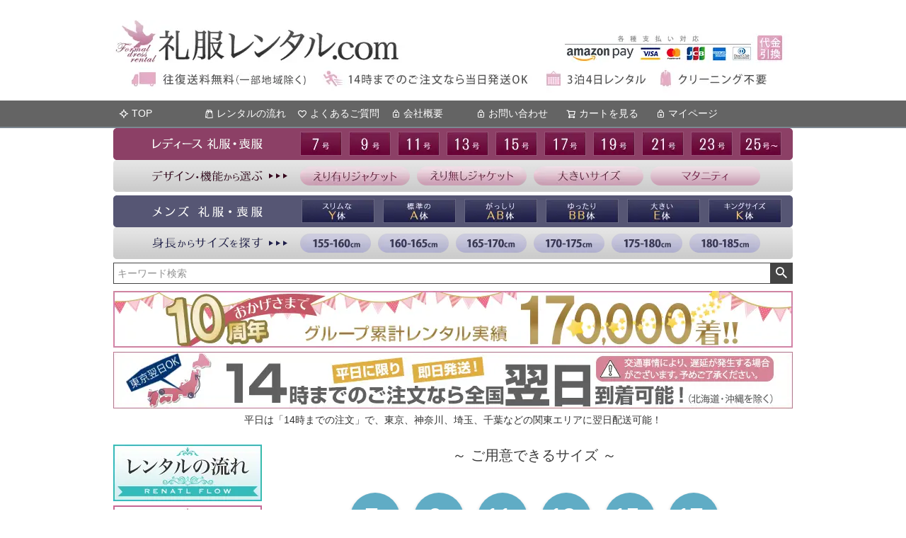

--- FILE ---
content_type: text/html;charset=UTF-8
request_url: https://www.reifuku-rental.com/c/ladies/group007/group007-13/512-one-01sla
body_size: 21064
content:
<!DOCTYPE html>
<html lang="ja"><head>
  <meta charset="UTF-8">
  
  <title>【512sla】 ～若い方向け・５点セット～ 授乳対応ワンピースとジャケットのアンサンブル礼服・喪服（ヘチマカラータイプ） | 礼服喪服は礼服レンタルcom</title>
  <meta name="viewport" content="width=device-width">


    <meta name="description" content="【512sla】 ～若い方向け・５点セット～ 授乳対応ワンピースとジャケットのアンサンブル礼服・喪服（ヘチマカラータイプ） レディース 礼服喪服は礼服レンタルcom">
    <meta name="keywords" content="【512sla】 ～若い方向け・５点セット～ 授乳対応ワンピースとジャケットのアンサンブル礼服・喪服（ヘチマカラータイプ）,レディース,礼服喪服は礼服レンタルcom">
  
  <link rel="stylesheet" href="https://reifuku.itembox.design/system/fs_style.css?t=20251118042550">
  <link rel="stylesheet" href="https://reifuku.itembox.design/generate/theme1/fs_theme.css?t=20251118042550">
  <link rel="stylesheet" href="https://reifuku.itembox.design/generate/theme1/fs_original.css?t=20251118042550">
  
  <link rel="canonical" href="https://www.reifuku-rental.com/c/ladies/512-one-01sla">
  
  
  
  
  <script>
    window._FS=window._FS||{};_FS.val={"tiktok":{"enabled":false,"pixelCode":null},"recaptcha":{"enabled":false,"siteKey":null},"clientInfo":{"memberId":"guest","fullName":"ゲスト","lastName":"","firstName":"ゲスト","nickName":"ゲスト","stageId":"","stageName":"","subscribedToNewsletter":"false","loggedIn":"false","totalPoints":"","activePoints":"","pendingPoints":"","purchasePointExpiration":"","specialPointExpiration":"","specialPoints":"","pointRate":"","companyName":"","membershipCardNo":"","wishlist":"","prefecture":""},"enhancedEC":{"ga4Dimensions":{"userScope":{"stage":"{@ member.stage_order @}","login":"{@ member.logged_in @}"}},"amazonCheckoutName":"Amazonペイメント","measurementId":"G-9M1LK6ZV6N","dimensions":{"dimension1":{"key":"log","value":"{@ member.logged_in @}"},"dimension2":{"key":"mem","value":"{@ member.stage_order @}"}}},"shopKey":"reifuku","device":"PC","productType":"1","cart":{"stayOnPage":false}};
  </script>
  
  <script src="/shop/js/webstore-nr.js?t=20251118042550"></script>
  <script src="/shop/js/webstore-vg.js?t=20251118042550"></script>
  
  
  
  
  
  
  
  
    <script type="text/javascript" >
      document.addEventListener('DOMContentLoaded', function() {
        _FS.CMATag('{"fs_member_id":"{@ member.id @}","fs_page_kind":"product","fs_product_url":"512-one-01sla"}')
      })
    </script>
  
  
  <!-- **キャッシュ設定 ↓↓ -->
<meta http-equiv="Expires" content="172800">
<meta http-equiv='x-dns-prefetch-control' content='on'>


<!-- **ファーストビュー画像を優先読み込みさせる ↓↓ -->
<link rel="preload" href="https://reifuku.itembox.design/item/sp/logo.webp?t=20251223112157" as="image" media="(min-width: 768px)">
<link rel="preload" href="https://reifuku.itembox.design/item/sp/btn_mail.webp?t=20251223112157" as="image" media="(min-width: 768px)">
<link rel="preload" href="https://reifuku.itembox.design/item/sp/btn_mypage.webp?t=20251223112157" as="image" media="(min-width: 768px)">

		<input type="checkbox" id="popup-on">

		<div class="popup">
			<label for="popup-on" class="icon-close">×</label>

			<div class="popup-content fade modal_margin_top">

			<!-- ポップアップの中身 -->
				<ul class="box_feature_b">
					<li class="s_margin_none box_pink a_30p l_none">
						<div class="box01">
							<span class="hosyo_subttl01">レンタル礼服を安心してお使いいただくために！</span>
							<div class="blk_cnt">
								<img src="https://reifuku.itembox.design/item/fr-hosho-before.png?t=20251223112157" class="w_12p">
								<span class="hosyo_ttl01">「あんしん補償パック」のご案内</span>
								<img src="https://reifuku.itembox.design/item/fr-hosho-before.png?t=20251223112157" class="w_12p">
							</div>

							<div class="box01 top_m20 font-5">
								<div class="category_title line_h30p">
									<span class="pc_fix l_40p">
									<span class="font_pat05">約70％</span>のお客様が加入！</span>
									<br>
									<img src="https://formal.itembox.design/item/before-title01-slash.png" class="before-img w_20p">
									<span>商品１点につき<span class="font_pat02">＋500円</span>で、汚れも破損も補償します</span>
									<img src="https://formal.itembox.design/item/after-title01-slash.png" class="after-img w_20p">
								</div>
							</div>

							<div class="top_m40 r_20p">
								「礼服を激しく汚してしまった」または「引っかけて破損させてしまった」など、思いもよらない事はおこるものです。本来そのようなケースの場合は、クリーニング代や修理代などとして、実費をご負担いただくようになります。<br><br>そんなときに安心なのが、こちらの「補償パック」です。礼服１着につき＋500円で、汚れや破損等に対しての補償が受けられます。安心してご利用いただくためにも、補償パックのご利用をおすすめいたします。
							</div>

							<h3 class="border_title">ご加入方法</h3>
							<div class="r_20p l_20p">1商品辺り+500円でご加入いただけます。レンタル商品をお申し込みの際にオプション項目で「補償パックあり」をお選びいただくことで、加入できます。<br>※商品発送後のお申し込みについては、承ることができませんので、ご注意ください。</div>
							<h3 class="border_title">補償パック規定</h3>

							<div>
								<ol type="1">
									<li>「補償パック」は、当サイトでレンタルをご予約いただいた方がご加入いただけます。</li>
									<li>補償は、１商品ごとに加入いただけます。複数の商品をレンタルして、すべてに補償を付ける場合は、それぞれに金額が発生します。</li>
									<li>商品の破れや汚れなど、不慮の事態によって発生したものが、補償の対象となります。故意の破損等が見受けられる場合には、別途費用をご請求する場合がございます。</li>
									<li>ご返却いただいた後に、補償の対象であるか否かを判断いたします。紛失においては、補償の対象外になりますので、ご注意ください。</li>
								</ol>
							</div>

							<h3 class="border_title">注意事項</h3>

							<div class="r_20p l_20p">下記に該当する事案の場合「補償パック」の適用は行われませんので、当店で定める金額を弁償いただくことになります。</div>

							<ol type="1" class="top_m20">
								<li>香水の付着<br>※通常のクリーニングでは、香りを除去することができません。ご利用はお控えください。</li>
								<li>故意による、著しい汚れや破損</li>
								<li>タバコによる、商品への焼けや焦げ</li>
								<li>商品を紛失された場合<br>※商品を返品できない場合も、対象になります</li>
							</ol>

							<!-- ./ポップアップの中身　ここまで -->
						</div>
					</li>
				</ul>
			</div>
		</div>
		<input type="checkbox" id="popup-on-deli">

		<div class="popup">
			<label for="popup-on-deli" class="icon-close">×</label>

			<div class="popup-content fade modal_margin_top">

			<!-- ポップアップの中身 -->
				<ul class="box_feature_b">
					<li class="s_margin_none box_pink a_30p l_none">
						<div class="box01">
							<span class="hosyo_subttl01">最短のご到着はこちら</span>
							<div class="blk_cnt">
								<img src="https://reifuku.itembox.design/item/fr-hosho-before.png?t=20251223112157" class="w_12p">
								<span class="hosyo_ttl01">お届け可能な配送エリアについて</span>
								<img src="https://reifuku.itembox.design/item/fr-hosho-before.png?t=20251223112157" class="w_12p">
							</div>

							<h3 class="border_title"><span class="font_pat05">『14時まで』</span>にご注文いただいた場合</h3>
							<div class="r_20p l_20p">最短でのお届け時間につきましては下記の表を必ずご確認ください。</div>

							<div class="blk_cnt top_m20"><img src="https://reifuku.itembox.design/item/haiso_area.gif?t=20251223112157"></div>


							<h3 class="border_title"><span class="font_pat05">『14時以降』</span>にご注文いただいた場合</h3>
							<div class="r_20p l_20p">翌営業日の対応・発送になりますので、上記の配送エリア表より、お届けまで1日長くかかります。</div>


							<h3 class="border_title">注意事項</h3>
							<div class="r_20p l_20p">こちらの表は「県庁所在地」を基準にしたお届けの目安ですので、一部地域や離島の場合はご希望に添えない場合がございます。また、天候や交通の状況によってお荷物のお届けが遅れることがございますので、お急ぎの際はあらかじめお問い合わせくださいませ。</div>

							<ol type="1" class="top_m20">
								<li>【ご利用日】の欄は、実際に着用する日をご入力ください。</li>
								<li>お届け予定日から、レンタル期間がスタートします。</li>
								<li>お届け予定日を含め、4日間のご利用が可能です。</li>
								<li>たとえば東京都までの最速のお届けは、発送日の2日後となります。</li>
							</ol>

							<!-- ./ポップアップの中身　ここまで -->
						</div>
					</li>
				</ul>
			</div>
		</div>
<script async src="https://www.googletagmanager.com/gtag/js?id=G-9M1LK6ZV6N"></script>

<script><!--
_FS.setTrackingTag('%3Cscript+type%3D%22text%2Fjavascript%22%3E%0A%28function%28callback%29%7B%0Avar+script+%3D+document.createElement%28%22script%22%29%3B%0Ascript.type+%3D+%22text%2Fjavascript%22%3B%0Ascript.src+%3D+%22https%3A%2F%2Fwww.rentracks.jp%2Fjs%2Fitp%2Frt.track.js%3Ft%3D%22+%2B+%28new+Date%28%29%29.getTime%28%29%3B%0Ascript.async+%3D+false%3B%0Aif+%28+script.readyState+%29+%7B%0Ascript.onreadystatechange+%3D+function%28%29+%7B%0Aif+%28+script.readyState+%3D%3D%3D+%22loaded%22+%7C%7C+script.readyState+%3D%3D%3D+%22complete%22+%29+%7B%0Ascript.onreadystatechange+%3D+null%3B%0Acallback%28%29%3B%0A%7D%0A%7D%3B%0A%7D+else+%7B%0Ascript.onload+%3D+function%28%29+%7B%0Acallback%28%29%3B%0A%7D%3B%0A%7D%0Adocument.getElementsByTagName%28%22head%22%29%5B0%5D.appendChild%28script%29%3B%0A%7D%28function%28%29%7B%7D%29%29%3B%0A%3C%2Fscript%3E%0A%3Cmeta+name%3D%22google-site-verification%22+content%3D%22IO-BvXr5Sg7SvsNm0EM-BK5-F2-LREUMU8viu0jmY5I%22+%2F%3E%0A%3C%21--+Google%E3%82%BF%E3%82%B0%E3%83%9E%E3%83%8D%E3%83%BC%E3%82%B8%E3%83%A3%E3%83%BC%E3%81%AE%E8%A8%AD%E5%AE%9A+%E2%86%93%E2%86%93+--%3E%0A%3C%21--+Google+Tag+Manager+--%3E%0A%3Cscript%3E%28function%28w%2Cd%2Cs%2Cl%2Ci%29%7Bw%5Bl%5D%3Dw%5Bl%5D%7C%7C%5B%5D%3Bw%5Bl%5D.push%28%7B%27gtm.start%27%3A%0Anew+Date%28%29.getTime%28%29%2Cevent%3A%27gtm.js%27%7D%29%3Bvar+f%3Dd.getElementsByTagName%28s%29%5B0%5D%2C%0Aj%3Dd.createElement%28s%29%2Cdl%3Dl%21%3D%27dataLayer%27%3F%27%26l%3D%27%2Bl%3A%27%27%3Bj.async%3Dtrue%3Bj.src%3D%0A%27https%3A%2F%2Fwww.googletagmanager.com%2Fgtm.js%3Fid%3D%27%2Bi%2Bdl%3Bf.parentNode.insertBefore%28j%2Cf%29%3B%0A%7D%29%28window%2Cdocument%2C%27script%27%2C%27dataLayer%27%2C%27GTM-KXBB7Q2Z%27%29%3B%3C%2Fscript%3E%0A%3C%21--+End+Google+Tag+Manager+--%3E');
--></script>
</head>
<body class="fs-body-product fs-body-product-512-one-01sla" id="fs_ProductDetails">
<script><!--
_FS.setTrackingTag('%3C%21--+Google+Tag+Manager+%28noscript%29+--%3E%0A%3Cnoscript%3E%3Ciframe+src%3D%22https%3A%2F%2Fwww.googletagmanager.com%2Fns.html%3Fid%3DGTM-KXBB7Q2Z%22%0Aheight%3D%220%22+width%3D%220%22+style%3D%22display%3Anone%3Bvisibility%3Ahidden%22%3E%3C%2Fiframe%3E%3C%2Fnoscript%3E%0A%3C%21--+End+Google+Tag+Manager+%28noscript%29+--%3E');
--></script>
<div class="fs-l-page">
<header class="fs-l-header">
<div class="fs-l-header__contents">
<div class="fs-l-header__leftContainer">
<!-- **ウェルカムメッセージ（フリーパーツ ）↓↓ -->
<div class="fs-l-header__welcomeMsg fs-clientInfo">
  <div class="fs-p-welcomeMsg">{@ member.last_name @} {@ member.first_name @} 様 こんにちは</div>
</div>
<!-- **ウェルカムメッセージ（フリーパーツ ）↑↑ -->
</div>
</div>
<div class="default_size">
    <ul class="header_position">
        <li class="start_point_logo">
            <a href="https://www.reifuku-rental.com/">
                <img src="https://reifuku.itembox.design/item/pc/logo_reifuku_top.webp?t=20251223112157" alt="喪服礼服レンタルの屋号" width="428" height="61">
            </a>
        </li>
    
        <li>
            <img src="https://reifuku.itembox.design/item/pc/header_reifuku_bg.webp?t=20251223112157" alt="喪服礼服レンタルの特徴" width="960" height="134">
        </li>
    </ul>
</div>
<!-- **ヘッダーナビゲーション（フリーパーツ）↓↓ -->
<div class="fs-p-headerNavBar">
  <nav class="fs-p-headerNavigation" id="fs_p_headerNavigation">
    <ul class="fs-p-headerNavigation__list">
      <li class="fs-p-headerNavigation__listItem">
        <a href="#" class="fs-p-headerNavigation__link"><i class="fs-icon--newProduct"></i>TOP</a>
      </li>
      <li class="fs-p-headerNavigation__listItem">
        <a href="/c/nagare" class="fs-p-headerNavigation__link"><i class="fs-icon--productList"></i>レンタルの流れ</a>
      </li>
      <li class="fs-p-headerNavigation__listItem">
        <a href="/c/question" class="fs-p-headerNavigation__link"><i class="fs-icon--heartOutline"></i>よくあるご質問</a>
      </li>
      <li class="fs-p-headerNavigation__listItem">
        <a href="/c/company" class="fs-p-headerNavigation__link"><i class="fs-icon--mypage"></i>会社概要</a>
      </li>
      <li class="fs-p-headerNavigation__listItem">
        <a href="/f/contact" class="fs-p-headerNavigation__link"><i class="fs-icon--mypage"></i>お問い合わせ</a>
      </li>
      <li class="fs-p-headerNavigation__listItem">
        <a href="/p/cart" class="fs-p-headerNavigation__viewCartButton fs-p-headerNavigation__link">
          <i class="fs-icon--cart"></i>
          <span class="fs-p-headerNavigation__viewCartButton__label">カートを見る</span>
          <span class="fs-p-cartItemNumber fs-client-cart-count fs-clientInfo"></span>
        </a>
      </li>
      <li class="fs-p-headerNavigation__listItem">
        <a href="/my/top" class="fs-p-headerNavigation__link"><i class="fs-icon--mypage"></i>マイページ</a>
      </li>
    </ul>

<!--
    <div class="fs-p-headerNavigation__search fs-p-searchForm">
      <form action="/p/search" method="get">
        <span class="fs-p-searchForm__inputGroup fs-p-inputGroup">
          <input type="text" name="keyword" maxlength="1000" placeholder="キーワード検索" class="fs-p-searchForm__input fs-p-inputGroup__input">
          <button type="submit" class="fs-p-searchForm__button fs-p-inputGroup__button">検索</button>
        </span>
      </form>
    </div>
-->
  </nav>
</div>
<script type="application/ld+json">
{
  "@context": "http://schema.org",
  "@type": "WebSite",
  "url": "https://www.reifuku-rental.com",
  "potentialAction": {
    "@type": "SearchAction",
    "target": "https://www.reifuku-rental.com/p/search?keyword={search_term_string}",
    "query-input": "required name=search_term_string"
  }
}
</script>
<!-- **ヘッダーナビゲーション（フリーパーツ） ↑↑ -->
<div class="default_size">
	<ul class="header_position">
		<li>
			<img src="https://reifuku.itembox.design/item/pc/bg_nav_ladies2022.png?t=20251223112157" alt="女性喪服サイズナビ背景" width="960" height="45">
		</li>

		<li class="start_point_nav">
			<ul class="navi_position_btn_upper">

				<li><a href="/c/ladies/group007/group007-07"><img src="https://reifuku.itembox.design/item/pc/btn_ladies_7.webp?t=20230511145653" alt="女性喪服 7号" width="59" height="34"></a></li>
				<li><a href="/c/ladies/group007/group007-09"><img src="https://reifuku.itembox.design/item/pc/btn_ladies_9.webp?t=20230511145653" alt="女性喪服 9号" width="59" height="34"></a></li>
				<li><a href="/c/ladies/group007/group007-11"><img src="https://reifuku.itembox.design/item/pc/btn_ladies_11.webp?t=20230511145653" alt="女性喪服 11号" width="59" height="34"></a></li>
				<li><a href="/c/ladies/group007/group007-13"><img src="https://reifuku.itembox.design/item/pc/btn_ladies_13.webp?t=20230511145653" alt="女性喪服 13号" width="59" height="34"></a></li>
				<li><a href="/c/ladies/group007/group007-15"><img src="https://reifuku.itembox.design/item/pc/btn_ladies_15.webp?t=20230511145653" alt="女性喪服 15号" width="59" height="34"></a></li>
				<li><a href="/c/ladies/group007/group007-17"><img src="https://reifuku.itembox.design/item/pc/btn_ladies_17.webp?t=20230511145653" alt="女性喪服 17号" width="59" height="34"></a></li>
				<li><a href="/c/ladies/group007/group007-19"><img src="https://reifuku.itembox.design/item/pc/btn_ladies_19.webp?t=20230511145653" alt="女性喪服 19号" width="59" height="34"></a></li>
				<li><a href="/c/ladies/group007/group007-21"><img src="https://reifuku.itembox.design/item/pc/btn_ladies_21.webp?t=20230511145653" alt="女性喪服 21号" width="59" height="34"></a></li>
				<li><a href="/c/ladies/group007/group007-23"> <img src="https://reifuku.itembox.design/item/pc/btn_ladies_23.webp?t=20230511145653" alt="女性喪服 23号" width="59" height="34"></a></li>
				<li><a href="/c/ladies/group007/group007-25"><img src="https://reifuku.itembox.design/item/pc/btn_ladies_25.webp?t=20230511145653" alt="女性喪服 25号" width="59" height="34"></a></li>

			</ul>
		</li>

	</ul>

	<ul class="header_position">
		<li>
			<img src="https://reifuku.itembox.design/item/pc/bg_nav_ladies_design.png?t=20251223112157" alt="女性喪服デザインナビ背景" width="960" height="45">
		</li>

		<li class="start_point_nav_2">
			<ul class="navi_position_btn">

				<li><a href="/c/ladies/group001/one-c"><img src="https://reifuku.itembox.design/item/pc/btn_ladies_c.webp?t=20251223112157" alt="女性喪服 えり有りジャケット" width="155" height="27"></a></li>
				<li><a href="/c/ladies/group001/one-n"><img src="https://reifuku.itembox.design/item/pc/btn_ladies_nc.webp?t=20251223112157" alt="女性喪服 えり無しジャケット" width="155" height="27"></a></li>
				<li><a href="/c/ladies/group002"><img src="https://reifuku.itembox.design/item/pc/btn_ladies_big.webp?t=20251223112157" alt="女性喪服 大きいサイズ" width="155" height="27"></a></li>
				<li><a href="/c/ladies/group001/group001-03"><img src="https://reifuku.itembox.design/item/pc/btn_ladies_matanity.png?t=20251223112157" alt="女性喪服 マタニティ" width="155" height="27"></a></li>

			</ul>
		</li>
	</ul>

	<ul class="header_position top_m5">
		<li>
			<img src="https://reifuku.itembox.design/item/pc/bg_nav_mens2022.png?t=20251223112157" alt="男性喪服サイズナビ背景" width="960" height="45">
		</li>

		<li class="start_point_nav">
			<ul class="navi_position_btn_down">

				<li><a href="/c/mens/group101/group101-01"><img src="https://reifuku.itembox.design/item/pc/btn_mens_y.webp?t=20251223112157" alt="男性用Y体喪服" width="103" height="34"></a></li>
				<li><a href="/c/mens/group101/group101-02"><img src="https://reifuku.itembox.design/item/pc/btn_mens_a.webp?t=20251223112157" alt="男性用A体喪服" width="103" height="34"></a></li>
				<li><a href="/c/mens/group101/group101-03"><img src="https://reifuku.itembox.design/item/pc/btn_mens_ab.webp?t=20251223112157" alt="男性用AB体喪服" width="103" height="34"></a></li>
				<li><a href="/c/mens/group101/group101-04"><img src="https://reifuku.itembox.design/item/pc/btn_mens_bb.webp?t=20251223112157" alt="男性用BB体喪服" width="103" height="34"></a></li>
				<li><a href="/c/mens/group101/group101-05"><img src="https://reifuku.itembox.design/item/pc/btn_mens_e.webp?t=20251223112157" alt="男性用E体喪服" width="103" height="34"></a></li>
				<li><a href="/c/mens/large_k_m"><img src="https://reifuku.itembox.design/item/pc/btn_mens_k.webp?t=20251223112157" alt="男性用K体喪服" width="103" height="34"></a></li>

			</ul>
		</li>
	</ul>

	<ul class="header_position">
		<li>
			<img src="https://reifuku.itembox.design/item/pc/bg_nav_mens_height.png?t=20251223112157" alt="男性用サイズ背景" width="960" height="45">
		</li>

		<li class="start_point_nav_2">
			<ul class="navi_position_btn">

				<li><a href="/c/mens/height-m/m160"><img src="https://reifuku.itembox.design/item/pc/btn_height_155.webp?t=20251223112157" alt="男性用155-160cm" width="100" height="27"></a></li>
				<li><a href="/c/mens/height-m/m165"><img src="https://reifuku.itembox.design/item/pc/btn_height_160.webp?t=20251223112157" alt="男性用160-165cm" width="100" height="27"></a></li>
				<li><a href="/c/mens/height-m/m170"><img src="https://reifuku.itembox.design/item/pc/btn_height_165.webp?t=20251223112157" alt="男性用165-170cm" width="100" height="27"></a></li>
				<li><a href="/c/mens/height-m/m175"><img src="https://reifuku.itembox.design/item/pc/btn_height_170.webp?t=20251223112157" alt="男性用170-175cm" width="100" height="27"></a></li>
				<li><a href="/c/mens/height-m/m180"><img src="https://reifuku.itembox.design/item/pc/btn_height_175.webp?t=20251223112157" alt="男性用175-180cm" width="100" height="27"></a></li>
				<li><a href="/c/mens/height-m/m185"><img src="https://reifuku.itembox.design/item/pc/btn_height_180.webp?t=20251223112157" alt="男性用180-185cm" width="100" height="27"></a></li>

			</ul>
		</li>
	</ul>
</div>
<div class="default_size top_m5">
    <div class="fs-p-headerNavigation__search fs-p-searchForm">
        <form action="/p/search" method="get">
            <span class="fs-p-searchForm__inputGroup fs-p-inputGroup">
                <input type="text" name="keyword" maxlength="1000" placeholder="キーワード検索" class="fs-p-searchForm__input fs-p-inputGroup__input">
                <button type="submit" class="fs-p-searchForm__button fs-p-inputGroup__button">検索</button>
            </span>
        </form>
    </div>
</div>
<div class="default_size top_m10">
    <img src="https://reifuku.itembox.design/item/top_recordbanner_20250114_01.webp?t=20251223112157" loading="eager" alt="創業10周年バナー" width="960" height="80">
    <a href="/f/delivery_area"><img src="https://reifuku.itembox.design/item/pc/haiso_b03.webp?t=20251223112157" loading="eager" alt="翌日配送案内" width="960" height="80">
        <div class="cnt">平日は「14時までの注文」で、東京、神奈川、埼玉、千葉などの関東エリアに翌日配送可能！</div>
    </a>
</div>



</header>
<main class="fs-l-main fs-l-product4"><div id="fs-page-error-container" class="fs-c-panelContainer">
  
  
</div>
<aside style="max-width: 220px;">

	<a href="/c/nagare">
		<img src="https://reifuku.itembox.design/item/s_bnr_rental.webp?t=20251223112157" alt="レンタルの流れ" width="210" height="80">
	</a>

	<a href="/c/question">
		<img src="https://reifuku.itembox.design/item/s_bnr_faq.webp?t=20251223112157" alt="よくあるご質問" width="210" height="80">
	</a>

	<a href="/c/delivery">
		<img src="https://reifuku.itembox.design/item/s_bnr_hotel.webp?t=20251223112157" alt="ホテルへのお届け" width="210" height="80">
	</a>

	<a href="/c/amazon_pay">
		<img src="https://reifuku.itembox.design/item/s_bnr_amazonpay.webp?t=20251223112157" alt="アマゾンペイ" width="210" height="60">
	</a>

	<a href="/f/delivery_area">
		<img src="https://reifuku.itembox.design/item/s_bnr_caution.webp?t=20251223112157" alt="注意文" width="210" height="135">
	</a>

	<a href="https://www.suit2-rental.com/">
		<img src="https://reifuku.itembox.design/item/pc/bnr_suit02.jpg?t=20251223112157" alt="スーツレンタル" width="210" height="107">
	</a>


	<div class="top_m10">

		<a href="/c/y_tokyo">
			<img src="https://reifuku.itembox.design/item/s_bnr_yamato_23ku.webp?t=20251223112157" loading="lazy" alt="ヤマト運輸 東京23区" width="210" height="60">
		</a>

		<a href="/c/o_tokyo">
			<img src="https://reifuku.itembox.design/item/s_bnr_yamato_tama.webp?t=20251223112157" loading="lazy" alt="ヤマト運輸 東京 市町村" width="210" height="60">
		</a>

		<a href="/c/s_tokyo">
			<img src="https://reifuku.itembox.design/item/s_bnr_yamato_jr.webp?t=20251223112157" loading="lazy" alt="ヤマト運輸 東京 JR駅周辺" width="210" height="60">
		</a>

	</div>


	<div class="top_m10">

		<a href="/c/y_kanagawa">
			<img src="https://reifuku.itembox.design/item/s_bnr_yamato_kanagawa.webp?t=20251223112157" loading="lazy" alt="ヤマト運輸 神奈川営業所" width="210" height="60">
		</a>

		<a href="/c/y_saitama">
			<img src="https://reifuku.itembox.design/item/s_bnr_yamato_saitama.webp?t=20251223112157" loading="lazy" alt="ヤマト運輸 埼玉営業所" width="210" height="60">
		</a>

		<a href="/c/y_chiba">
			<img src="https://reifuku.itembox.design/item/s_bnr_yamato_chiba.webp?t=20251223112157" loading="lazy" alt="ヤマト運輸 千葉営業所" width="210" height="60">
		</a>

		<a href="/c/y-aichi">
			<img src="https://reifuku.itembox.design/item/s_bnr_yamato_aichi.webp?t=20251223112157" loading="lazy" alt="ヤマト運輸 愛知営業所" width="210" height="60">
		</a>

		<a href="/c/y_osaka">
			<img src="https://reifuku.itembox.design/item/s_bnr_yamato_osaka.webp?t=20251223112157" loading="lazy" alt="ヤマト運輸 大阪営業所" width="210" height="60">
		</a>

		<a href="/c/y-fukuoka">
			<img src="https://reifuku.itembox.design/item/s_bnr_yamato_fukuoka.webp?t=20251223112157" loading="lazy" alt="ヤマト運輸 福岡営業所" width="210" height="60">
		</a>

	</div>


	<div class="top_m10">
		<img src="https://reifuku.itembox.design/item/s_ttl_ranking.webp?t=20251223112157" loading="lazy" alt="ランキングタイトル" width="210" height="26">

		<a href="/c/ladies/601A">
			<img src="https://reifuku.itembox.design/item/601a_ranking_001.webp?t=20251223112157" loading="lazy" alt="人気ランキング１位" width="210" height="210">
		</a>

		<a href="/c/ladies/613">
			<img src="https://reifuku.itembox.design/item/613_ranking_001.webp?t=20251223112157" loading="lazy" alt="人気ランキング２位" width="210" height="210">
		</a>

		<a href="/c/ladies/612j-one-01">
			<img src="https://reifuku.itembox.design/item/612_ranking_001.webp?t=20251223112157" loading="lazy" alt="人気ランキング３位" width="210" height="210">
		</a>
	</div>

	<div class="top_m10">
		<a href="/f/media">
			<img src="https://reifuku.itembox.design/item/media01.webp?t=20251223112157" loading="lazy" alt="メディア掲載情報" width="210" height="80">
		</a>
	</div>

	<div class="top_m10">
		<a href="/c/list_box">
			<img src="https://reifuku.itembox.design/item/bnr_list_box.webp?t=20251223112157" loading="lazy" alt="お役立ち記事" width="210" height="50">
		</a>
	</div>

	<div class="top_m10">
		<a href="/c/voice">
			<img src="https://reifuku.itembox.design/item/voice_b01.webp?t=20251223112157" loading="lazy" alt="お客様の声" width="210" height="80">
		</a>
	</div>

	<div class="top_m10">
		<a href="https://omiyamairi-rental.net">
			<img src="https://reifuku.itembox.design/item/bnr_omiyamairi.webp?t=20251223112157" loading="lazy" alt="お宮まいり日和" width="210" height="105">
		</a>
	</div>
</aside>
<section class="fs-l-pageMain"><!-- **商品詳細エリア（システムパーツグループ）↓↓ -->
<form id="fs_form">
<input type="hidden" name="productId" value="83">

<div class="fs-l-productLayout fs-system-product" data-product-id="83" data-vertical-variation-no="" data-horizontal-variation-no=""><div class="fs-l-productLayout__item fs-l-productLayout__item--3"><!-- **商品説明（大）表示（システムパーツ）↓↓ -->
<div class="fs-p-productDescription fs-p-productDescription--full"></div>
<!-- **商品説明（大）表示（システムパーツ）↑↑ -->
<div style="margin-top:20px;"><!-- 適応サイズ -->
<ul class="detail_list cnt">
    <li class="font-6">～ ご用意できるサイズ ～</li>
</ul>

<ul class="size02">
	<li><span>7</span>号</li>
	<li><span>9</span>号</li>
	<li><span>11</span>号</li>
	<li><span>13</span>号</li>
	<li><span>15</span>号</li>
	<li><span>17</span>号</li>
</ul>

<ul class="detail_list cnt">
    <li><hr></li>
    <li><p>前開きワンピースと<br>すっきりとしたヘチマカラーが特徴の礼服</p></li>
</ul>


<div class="fs-p-card">
  <h2 class="fs-p-card__title">着用モデルのサイズについて</h2>
  <div class="fs-p-card__message">
    <p>■ モデル ： N さん　普段はSサイズを着用</p>
    <p>■ 身長 ： 154cm</p>
    <p>■ この商品で着用したのは ： 7号</p>
  </div>
</div></div>
<ul class="detail_list">
    <li><img src="https://reifuku.itembox.design/item/rental_b01.webp" alt="5点セット"></li>
    <li><p>【お得なセット内容】　礼服１点、靴、ネックレス、ストッキング、バック</p></li>
    <!-- <li><img src="https://reifuku.itembox.design/item/512/512_size.gif" alt="512-サイズ展開"></li> -->
    <li><hr></li>
    <li><p>前開きワンピースと、すっきりとしたヘチマカラーが特徴の礼服</p></li>
    <li><img src="https://reifuku.itembox.design/item/512/512_01.webp" alt="512デザインの礼服・喪服" width="640" height="640"></li>
    <li><img src="https://reifuku.itembox.design/item/512/512_02.webp" alt="512デザインのDetail-1" width="640" height="640"></li>
    <li><img src="https://reifuku.itembox.design/item/512/512_03.webp" alt="512デザインのDetail-2" width="640" height="640"
></li>
</ul>

<ul class="table_2row">
    <li>
        <p>■ジャケットサイズ表</p>

        <table class="size_area_1 bottom_m10">
       	    <tr>
                <th class="ttl_80p">サイズ</th>
                <th>バスト</th>
                <th>肩幅</th>
                <th>袖丈</th>
                <th>着丈</th>
            </tr>
            <tr>
                <td>7AR</td>
                <td>93</td>
                <td>38.5</td>
                <td>56.5</td>
                <td>50.5</td>
            </tr>
            <tr>
                <td>9AR</td>
                <td>96</td>
                <td>39</td>
                <td>57</td>
                <td>51</td>
        	</tr>
            <tr>
            <td>11AR</td>
                <td>99</td>
                <td>39.5</td>
                <td>57.5</td>
                <td>51.5</td>
            </tr>
            <tr>
                <td>13AR</td>
                <td>102</td>
                <td>40</td>
                <td>58</td>
                <td>52</td>
            </tr>
            <tr>
                <td>15AR</td>
                <td>106</td>
                <td>40.5</td>
                <td>58</td>
                <td>52</td>
        	</tr>
            <tr>
                <td>17AR</td>
                <td>110</td>
                <td>41</td>
                <td>58</td>
                <td>52</td>
            </tr>
        </table>

        <span class="font_11p">※　素材</span>
        <hr>
        <ul class="cloth_list  font_11p">
            <li>表地　ポリエステル 100％</li>
            <li>裏地　ポリエステル 100％</li>
        </ul>

    </li>

    <li>

        <p>■ワンピースサイズ表</p>

        <table class="size_area_1 bottom_m10">
            <tr>
                <th class="ttl_80p">サイズ</th>
                <th>ﾊﾞｽﾄ</th>
                <th>肩幅</th>
                <th>袖丈</th>
                <th>着丈</th>
                <th>ｳｴｽﾄ</th>
                <th>ﾋｯﾌﾟ</th>
            </tr>
            <tr>
                <td>7AR</td>
                <td>91</td>
                <td>37.5</td>
                <td>37.5</td>
                <td>104.5</td>
                <td>75</td>
                <td>94</td>
            </tr>
            <tr>
                <td>9AR</td>
                <td>94</td>
                <td>38</td>
                <td>38</td>
                <td>105</td>
                <td>78</td>
                <td>97</td>
            </tr>
            <tr>
                <td>11AR</td>
                <td>97</td>
                <td>38.5</td>
                <td>38.5</td>
                <td>105.5</td>
                <td>81</td>
                <td>100</td>
            </tr>
            <tr>
                <td>13AR</td>
                <td>100</td>
                <td>39</td>
                <td>39</td>
                <td>106</td>
                <td>84</td>
                <td>103</td>
            </tr>
            <tr>
                <td>15AR</td>
                <td>104</td>
                <td>39.5</td>
                <td>39</td>
                <td>106</td>
                <td>88</td>
                <td>107</td>
            </tr>
            <tr>
                <td>17AR</td>
                <td>108</td>
                <td>40</td>
                <td>39</td>
                <td>106</td>
                <td>92</td>
                <td>111</td>
            </tr>
        </table>


        <span class="top_10p font_11p">※　素材</span>
        <hr>
        <ul class="cloth_list  font_11p">
            <li>表地　ポリエステル 100％</li>
            <li>別布　トリアセテート 85％、ポリエステル 15％</li>
            <li>裏地　ポリエステル　100％</li>
        </ul>

    </li>
</ul>


<ul class="detail_list">
    <li><img src="https://reifuku.itembox.design/item/option/shose_item02.webp"></li>
<!-**** 配送エリア ******************************************************-->
<!----------------------------------------------------------------------->
        <li class="left">
            <p><hr style="margin:30px 0;"></p>
            
            <div><img src="https://reifuku.itembox.design/item/haiso_area001.webp" alt="配送エリア（平日）"></div>
            <div class="box17 marker_yel">
                平日（土日祝を除いた日）は、「山口県」と「千葉県」からの発送を行っております。<br><br><span>14時までのご注文</span>は、<span>即日発送</span>致しますので、全国（北海道、沖縄、一部離島を除く）に<br><span>翌日のお届けが可能</span>です。
            </div>

            <p><hr style="margin:30px 0;"></p>

            
            <div><img src="https://reifuku.itembox.design/item/haiso_area002.webp" alt="配送エリア（土日祝）"></div>
            <div class="box17 marker_yel">
                土日祝は、「山口県」からのみ発送を行っております。<br>
            <span>14時までのご注文</span>は、<span>即日発送</span>致しますが、<span>東日本エリアへのお届けは、最短で翌々日</span>となります。
            </div>
        </li>
<!----------------------------------------------------------------------->
    <li><img src="https://reifuku.itembox.design/item/bnr_booklet.jpg"></li>
    <li>
        <p><a href="/c/hosyo"><img src="https://reifuku.itembox.design/item/hosyo_pack.webp" alt="補償パック"><br>
    レンタルの礼服を、安心してご利用いただくためのサービスです。</a></p>
    </li>
</ul>
</div>
<div class="fs-l-productLayout__item fs-l-productLayout__item--1">
<!-- **商品画像パーツ（システムパーツ ）↓↓ -->
<div class="fs-c-productMainImage">
  
  <div class="fs-c-productMainImage__image">
    <img src="https://reifuku.itembox.design/product/000/000000000083/000000000083-01-m.jpg?t&#x3D;20251118042550" alt="512 女性用 アンサンブル喪服 5点セット">
  </div>
  
  <div class="fs-c-productMainImage__expandButton fs-c-buttonContainer">
    <button type="button" class="fs-c-button--viewExtendedImage fs-c-button--plain">
<span class="fs-c-button__label">画像拡大</span>
</button>
  </div>
  <aside class="fs-c-productImageModal" style="display: none;">
    <div class="fs-c-productImageModal__inner">
      <span class="fs-c-productImageModal__close" role="button" aria-label="閉じる"></span>
      <div class="fs-c-productImageModal__contents">
        <div class="fs-c-productImageModalCarousel fs-c-slick">
          <div class="fs-c-productImageModalCarousel__track">
          
            <div>
              <figure class="fs-c-productImageModalCarousel__figure">
                
                <img data-lazy="https://reifuku.itembox.design/product/000/000000000083/000000000083-01-xl.jpg?t&#x3D;20251118042550" alt="512 女性用 アンサンブル喪服 5点セット" src="https://reifuku.itembox.design/item/src/loading.svg?t&#x3D;20251223112157" class="fs-c-productImageModalCarousel__figure__image">
              </figure>
            </div>
          
            <div>
              <figure class="fs-c-productImageModalCarousel__figure">
                
                <img data-lazy="https://reifuku.itembox.design/product/000/000000000083/000000000083-02-xl.jpg?t&#x3D;20251118042550" alt="" src="https://reifuku.itembox.design/item/src/loading.svg?t&#x3D;20251223112157" class="fs-c-productImageModalCarousel__figure__image">
              </figure>
            </div>
          
            <div>
              <figure class="fs-c-productImageModalCarousel__figure">
                
                <img data-lazy="https://reifuku.itembox.design/product/000/000000000083/000000000083-03-xl.jpg?t&#x3D;20251118042550" alt="" src="https://reifuku.itembox.design/item/src/loading.svg?t&#x3D;20251223112157" class="fs-c-productImageModalCarousel__figure__image">
              </figure>
            </div>
          
            <div>
              <figure class="fs-c-productImageModalCarousel__figure">
                
                <img data-lazy="https://reifuku.itembox.design/product/000/000000000083/000000000083-04-xl.jpg?t&#x3D;20251118042550" alt="" src="https://reifuku.itembox.design/item/src/loading.svg?t&#x3D;20251223112157" class="fs-c-productImageModalCarousel__figure__image">
              </figure>
            </div>
          
          </div>
        </div>
      </div>
    </div>
  </aside>
</div>
<div class="fs-c-productThumbnail">

  
    <figure class="fs-c-productThumbnail__image is-active">
      <img src="https://reifuku.itembox.design/product/000/000000000083/000000000083-01-xs.jpg?t&#x3D;20251118042550" alt="512 女性用 アンサンブル喪服 5点セット"
        data-main-image-url="https://reifuku.itembox.design/product/000/000000000083/000000000083-01-m.jpg?t&#x3D;20251118042550"
        data-main-image-alt="512 女性用 アンサンブル喪服 5点セット"
        
        >
      
    </figure>
  

  
    <figure class="fs-c-productThumbnail__image">
      <img src="https://reifuku.itembox.design/product/000/000000000083/000000000083-02-xs.jpg?t&#x3D;20251118042550" alt=""
        data-main-image-url="https://reifuku.itembox.design/product/000/000000000083/000000000083-02-m.jpg?t&#x3D;20251118042550"
        data-main-image-alt=""
        
        >
      
    </figure>
  

  
    <figure class="fs-c-productThumbnail__image">
      <img src="https://reifuku.itembox.design/product/000/000000000083/000000000083-03-xs.jpg?t&#x3D;20251118042550" alt=""
        data-main-image-url="https://reifuku.itembox.design/product/000/000000000083/000000000083-03-m.jpg?t&#x3D;20251118042550"
        data-main-image-alt=""
        
        >
      
    </figure>
  

  
    <figure class="fs-c-productThumbnail__image">
      <img src="https://reifuku.itembox.design/product/000/000000000083/000000000083-04-xs.jpg?t&#x3D;20251118042550" alt=""
        data-main-image-url="https://reifuku.itembox.design/product/000/000000000083/000000000083-04-m.jpg?t&#x3D;20251118042550"
        data-main-image-alt=""
        
        >
      
    </figure>
  

</div>
<!-- **商品画像パーツ（システムパーツ）↑↑ -->
</div>
<div class="fs-l-productLayout__item fs-l-productLayout__item--2"><!-- **商品名パーツ（システムパーツ）↓↓ -->
<h1 class="fs-c-productNameHeading fs-c-heading">
  
  <span class="fs-c-productNameHeading__copy">ヘチマカラーのシンプルなアンサンブル礼服・喪服。</span>
  
  <span class="fs-c-productNameHeading__name">【512sla】 ～若い方向け・５点セット～ 授乳対応ワンピースとジャケットのアンサンブル礼服・喪服（ヘチマカラータイプ）</span>
</h1>
<!-- **商品名パーツ（システムパーツ）↑↑ -->

<!-- **商品番号パーツ（システムパーツ）↓↓ -->
<div class="fs-c-productNumber">
  <span class="fs-c-productNumber__label">商品番号</span>
  <span class="fs-c-productNumber__number">512-one-01sla</span>
</div>
<!-- **商品番号パーツ（システムパーツ）↑↑ -->




  




<!-- **商品価格パーツ（システムパーツ）↓↓ -->

<div class="fs-c-productPrices fs-c-productPrices--productDetail">
<div class="fs-c-productPrice fs-c-productPrice--selling">

  
    
    <span class="fs-c-productPrice__main">
      
        <span class="fs-c-productPrice__main__label">レンタル価格</span>
      
      <span class="fs-c-productPrice__main__price fs-c-price">
        <span class="fs-c-price__currencyMark">&yen;</span>
        <span class="fs-c-price__value">6,780</span>
      </span>
    </span>
    <span class="fs-c-productPrice__addon">
      <span class="fs-c-productPrice__addon__label">税込</span>
    </span>
    
  

</div>

</div>

<!-- **商品価格パーツ（システムパーツ）↑↑ -->





<!-- **項目選択肢パーツ（システムパーツ）↓↓ -->
<dl class="fs-c-productSelection">
  
  
  <input type="hidden" name="productOptions[1].id" value="1">
  <dt class="fs-c-productSelection__name">
    
    <label for="option_1" class="fs-c-productSelection__label">ご利用日【月】<span class="fs-c-requiredMark">(必須)</span></label>
    
  </dt>
  
  <dd class="fs-c-productSelection__selection">
    <div class="fs-c-productSelection__field">
      <div class="fs-c-dropdown">
        <select id="option_1" name="productOptions[1].value" class="fs-c-dropdown__menu">
          
          <option value="">選択してください</option>
          
          
          <option value="01月">01月</option>
          
          <option value="02月">02月</option>
          
          <option value="03月">03月</option>
          
          <option value="04月">04月</option>
          
          <option value="05月">05月</option>
          
          <option value="06月">06月</option>
          
          <option value="07月">07月</option>
          
          <option value="08月">08月</option>
          
          <option value="09月">09月</option>
          
          <option value="10月">10月</option>
          
          <option value="11月">11月</option>
          
          <option value="12月">12月</option>
          
        </select>
      </div>
    </div>
  </dd>
  
  
  
  
  <input type="hidden" name="productOptions[2].id" value="2">
  <dt class="fs-c-productSelection__name">
    
    <label for="option_2" class="fs-c-productSelection__label">ご利用日【日】<span class="fs-c-requiredMark">(必須)</span></label>
    
  </dt>
  
  <dd class="fs-c-productSelection__selection">
    <div class="fs-c-productSelection__field">
      <div class="fs-c-dropdown">
        <select id="option_2" name="productOptions[2].value" class="fs-c-dropdown__menu">
          
          <option value="">選択してください</option>
          
          
          <option value="01日">01日</option>
          
          <option value="02日">02日</option>
          
          <option value="03日">03日</option>
          
          <option value="04日">04日</option>
          
          <option value="05日">05日</option>
          
          <option value="06日">06日</option>
          
          <option value="07日">07日</option>
          
          <option value="08日">08日</option>
          
          <option value="09日">09日</option>
          
          <option value="10日">10日</option>
          
          <option value="11日">11日</option>
          
          <option value="12日">12日</option>
          
          <option value="13日">13日</option>
          
          <option value="14日">14日</option>
          
          <option value="15日">15日</option>
          
          <option value="16日">16日</option>
          
          <option value="17日">17日</option>
          
          <option value="18日">18日</option>
          
          <option value="19日">19日</option>
          
          <option value="20日">20日</option>
          
          <option value="21日">21日</option>
          
          <option value="22日">22日</option>
          
          <option value="23日">23日</option>
          
          <option value="24日">24日</option>
          
          <option value="25日">25日</option>
          
          <option value="26日">26日</option>
          
          <option value="27日">27日</option>
          
          <option value="28日">28日</option>
          
          <option value="29日">29日</option>
          
          <option value="30日">30日</option>
          
          <option value="31日">31日</option>
          
        </select>
      </div>
    </div>
  </dd>
  
  
  
  
  <input type="hidden" name="productOptions[3].id" value="3">
  <dt class="fs-c-productSelection__name">
    
    <label for="option_3" class="fs-c-productSelection__label">▼▼▼ 配達希望日は、後ほど選択できます<span class="fs-c-requiredMark">(必須)</span></label>
    
  </dt>
  
  <dd class="fs-c-productSelection__selection">
    <div class="fs-c-productSelection__field">
      <div class="fs-c-dropdown">
        <select id="option_3" name="productOptions[3].value" class="fs-c-dropdown__menu">
          
          <option value="">選択してください</option>
          
          
          <option value="了承する">了承する</option>
          
        </select>
      </div>
    </div>
  </dd>
  
  
  
  
  <input type="hidden" name="productOptions[4].id" value="4">
  <dt class="fs-c-productSelection__name">
    
    <label for="option_4" class="fs-c-productSelection__label">礼服のサイズ<span class="fs-c-requiredMark">(必須)</span></label>
    
  </dt>
  
  <dd class="fs-c-productSelection__selection">
    <div class="fs-c-productSelection__field">
      <div class="fs-c-dropdown">
        <select id="option_4" name="productOptions[4].value" class="fs-c-dropdown__menu">
          
          <option value="">選択してください</option>
          
          
          <option value="7号">7号</option>
          
          <option value="9号">9号</option>
          
          <option value="11号">11号</option>
          
          <option value="13号">13号</option>
          
          <option value="15号">15号</option>
          
          <option value="17号">17号</option>
          
        </select>
      </div>
    </div>
  </dd>
  
  
  
  
  <input type="hidden" name="productOptions[5].id" value="5">
  <dt class="fs-c-productSelection__name">
    
    <label for="option_5" class="fs-c-productSelection__label">靴のサイズ<span class="fs-c-requiredMark">(必須)</span></label>
    
  </dt>
  
  <dd class="fs-c-productSelection__selection">
    <div class="fs-c-productSelection__field">
      <div class="fs-c-dropdown">
        <select id="option_5" name="productOptions[5].value" class="fs-c-dropdown__menu">
          
          <option value="">選択してください</option>
          
          
          <option value="22.0cm">22.0cm</option>
          
          <option value="22.5cm">22.5cm</option>
          
          <option value="23.0cm">23.0cm</option>
          
          <option value="23.5cm">23.5cm</option>
          
          <option value="24.0cm">24.0cm</option>
          
          <option value="24.5cm">24.5cm</option>
          
          <option value="25.0cm">25.0cm</option>
          
          <option value="25.5cm">25.5cm</option>
          
          <option value="26.0cm">26.0cm</option>
          
        </select>
      </div>
    </div>
  </dd>
  
  
  
  
  <input type="hidden" name="productOptions[6].id" value="6">
  <dt class="fs-c-productSelection__name">
    
    <label for="option_6" class="fs-c-productSelection__label">ネックレスの色<span class="fs-c-requiredMark">(必須)</span></label>
    
  </dt>
  
  <dd class="fs-c-productSelection__selection">
    <div class="fs-c-productSelection__field">
      <div class="fs-c-dropdown">
        <select id="option_6" name="productOptions[6].value" class="fs-c-dropdown__menu">
          
          <option value="">選択してください</option>
          
          
          <option value="ホワイト">ホワイト</option>
          
          <option value="グレー">グレー</option>
          
        </select>
      </div>
    </div>
  </dd>
  
  
  
  
  <input type="hidden" name="productOptions[7].id" value="7">
  <dt class="fs-c-productSelection__name">
    
    <label for="option_7" class="fs-c-productSelection__label">ストッキングのサイズ<span class="fs-c-requiredMark">(必須)</span></label>
    
  </dt>
  
  <dd class="fs-c-productSelection__selection">
    <div class="fs-c-productSelection__field">
      <div class="fs-c-dropdown">
        <select id="option_7" name="productOptions[7].value" class="fs-c-dropdown__menu">
          
          <option value="">選択してください</option>
          
          
          <option value="M-L（ヒップ85-98cm）">M-L（ヒップ85-98cm）</option>
          
          <option value="L-LL（ヒップ90-103cm）">L-LL（ヒップ90-103cm）</option>
          
        </select>
      </div>
    </div>
  </dd>
  
  
  
  
  <input type="hidden" name="productOptions[8].id" value="8">
  <dt class="fs-c-productSelection__name">
    
    <label for="option_8" class="fs-c-productSelection__label">【お急ぎの場合】<br>下記をクリックして最短の到着日時を確認した<span class="fs-c-requiredMark">(必須)</span></label>
    
  </dt>
  
  <dd class="fs-c-productSelection__selection">
    <div class="fs-c-productSelection__field">
      <div class="fs-c-dropdown">
        <select id="option_8" name="productOptions[8].value" class="fs-c-dropdown__menu">
          
          <option value="">選択してください</option>
          
          
          <option value="確認した">確認した</option>
          
        </select>
      </div>
    </div>
  </dd>
  
  
  
</dl>
<!-- **項目選択肢パーツ（システムパーツ）↑↑ -->


  
    <!-- **お届け日表示（システムパーツ）↓↓ -->
    <div class="fs-c-estimatedDeliveryDate" data-delivery-date={&quot;variationEnabled&quot;:false,&quot;dates&quot;:{&quot;19&quot;:{&quot;product&quot;:&quot;2026-01-23&quot;},&quot;18&quot;:{&quot;product&quot;:&quot;2026-01-23&quot;},&quot;17&quot;:{&quot;product&quot;:&quot;2026-01-23&quot;},&quot;16&quot;:{&quot;product&quot;:&quot;2026-01-23&quot;},&quot;15&quot;:{&quot;product&quot;:&quot;2026-01-23&quot;},&quot;14&quot;:{&quot;product&quot;:&quot;2026-01-23&quot;},&quot;13&quot;:{&quot;product&quot;:&quot;2026-01-23&quot;},&quot;47&quot;:{&quot;product&quot;:&quot;2026-01-25&quot;},&quot;46&quot;:{&quot;product&quot;:&quot;2026-01-23&quot;},&quot;45&quot;:{&quot;product&quot;:&quot;2026-01-23&quot;},&quot;44&quot;:{&quot;product&quot;:&quot;2026-01-23&quot;},&quot;12&quot;:{&quot;product&quot;:&quot;2026-01-23&quot;},&quot;11&quot;:{&quot;product&quot;:&quot;2026-01-23&quot;},&quot;10&quot;:{&quot;product&quot;:&quot;2026-01-23&quot;},&quot;40&quot;:{&quot;product&quot;:&quot;2026-01-23&quot;},&quot;39&quot;:{&quot;product&quot;:&quot;2026-01-23&quot;},&quot;38&quot;:{&quot;product&quot;:&quot;2026-01-23&quot;},&quot;37&quot;:{&quot;product&quot;:&quot;2026-01-23&quot;},&quot;36&quot;:{&quot;product&quot;:&quot;2026-01-23&quot;},&quot;35&quot;:{&quot;product&quot;:&quot;2026-01-23&quot;},&quot;34&quot;:{&quot;product&quot;:&quot;2026-01-23&quot;},&quot;33&quot;:{&quot;product&quot;:&quot;2026-01-23&quot;},&quot;32&quot;:{&quot;product&quot;:&quot;2026-01-23&quot;},&quot;09&quot;:{&quot;product&quot;:&quot;2026-01-23&quot;},&quot;08&quot;:{&quot;product&quot;:&quot;2026-01-23&quot;},&quot;07&quot;:{&quot;product&quot;:&quot;2026-01-23&quot;},&quot;06&quot;:{&quot;product&quot;:&quot;2026-01-23&quot;},&quot;05&quot;:{&quot;product&quot;:&quot;2026-01-23&quot;},&quot;04&quot;:{&quot;product&quot;:&quot;2026-01-23&quot;},&quot;03&quot;:{&quot;product&quot;:&quot;2026-01-23&quot;},&quot;02&quot;:{&quot;product&quot;:&quot;2026-01-23&quot;},&quot;01&quot;:{&quot;product&quot;:&quot;2026-01-25&quot;},&quot;31&quot;:{&quot;product&quot;:&quot;2026-01-23&quot;},&quot;30&quot;:{&quot;product&quot;:&quot;2026-01-23&quot;},&quot;29&quot;:{&quot;product&quot;:&quot;2026-01-23&quot;},&quot;28&quot;:{&quot;product&quot;:&quot;2026-01-23&quot;},&quot;27&quot;:{&quot;product&quot;:&quot;2026-01-23&quot;},&quot;26&quot;:{&quot;product&quot;:&quot;2026-01-23&quot;},&quot;25&quot;:{&quot;product&quot;:&quot;2026-01-23&quot;},&quot;24&quot;:{&quot;product&quot;:&quot;2026-01-23&quot;},&quot;23&quot;:{&quot;product&quot;:&quot;2026-01-23&quot;},&quot;22&quot;:{&quot;product&quot;:&quot;2026-01-23&quot;},&quot;21&quot;:{&quot;product&quot;:&quot;2026-01-23&quot;},&quot;20&quot;:{&quot;product&quot;:&quot;2026-01-23&quot;},&quot;43&quot;:{&quot;product&quot;:&quot;2026-01-23&quot;},&quot;42&quot;:{&quot;product&quot;:&quot;2026-01-23&quot;},&quot;41&quot;:{&quot;product&quot;:&quot;2026-01-23&quot;}},&quot;outOfStock&quot;:[]}>
      <div class="fs-c-estimatedDeliveryDate__notice">
        <div class="fs-c-estimatedDeliveryDate__deliverable" >
          <span class="fs-c-estimatedDeliveryDate__condition">明日<span class="fs-c-estimatedDeliveryDate__condition__time">14時00分</span>までのご注文で</span><span class="fs-c-estimatedDeliveryDate__info"><span class="fs-c-estimatedDeliveryDate__info__date"><time datetime="2026-01-23" class="fs-c-time">2026/01/23（金）</time></span>に<span class="fs-c-estimatedDeliveryDate__info__shippingCarrier">ヤマト運輸</span>でお届けします。</span>
        </div>
        <div class="fs-c-estimatedDeliveryDate__undeliverable" style="display: none;">
          この地域へのお届け日は表示できません
        </div>
      </div>
      <div class="fs-c-estimatedDeliveryDate__ctrl">
        <span class="fs-c-estimatedDeliveryDate__location" data-prefecture-code="14">東京都</span>
        <span class="fs-c-estimatedDeliveryDate__button">
          <button type="button" class="fs-c-button--changeLocation fs-c-button--plain">
<span class="fs-c-button__label">お届け先を変更</span>
</button>
        </span>
      </div>
    </div>
    
      <aside class="fs-c-modal--small fs-c-modal--changeLocation" id="" style="display: none;">
  <div class="fs-c-modal__inner">
    <div class="fs-c-modal__header">
      <h2 class="fs-c-modal__title">お届け先（都道府県）</h2>
      <span class="fs-c-modal__close" role="button" aria-label="閉じる"></span>
    </div>
    <div class="fs-c-modal__contents">
      <table class="fs-c-inputTable fs-c-inputTable--inModal">
        <tbody>
          <tr>
            <th class="fs-c-inputTable__headerCell" scope="row">
              <label for="fs_input_prefecture" class="fs-c-inputTable__label">都道府県</label>
            </th>
            <td class="fs-c-inputTable__dataCell">
              <div class="fs-c-inputField">
                <div class="fs-c-inputField__field fs-system-assistTarget">
                  <div class="fs-c-dropdown">
                    <select name="prefecture" id="fs_input_prefecture" class="fs-c-dropdown__menu" aria-required="false" tabindex="">
                      <option value="">選択してください</option>
                      
                        <option value="01">北海道</option>
                      
                        <option value="02">青森県</option>
                      
                        <option value="03">秋田県</option>
                      
                        <option value="04">岩手県</option>
                      
                        <option value="05">宮城県</option>
                      
                        <option value="06">山形県</option>
                      
                        <option value="07">福島県</option>
                      
                        <option value="08">茨城県</option>
                      
                        <option value="09">栃木県</option>
                      
                        <option value="10">群馬県</option>
                      
                        <option value="11">埼玉県</option>
                      
                        <option value="12">千葉県</option>
                      
                        <option value="13">神奈川県</option>
                      
                        <option value="14">東京都</option>
                      
                        <option value="15">山梨県</option>
                      
                        <option value="16">新潟県</option>
                      
                        <option value="17">長野県</option>
                      
                        <option value="18">静岡県</option>
                      
                        <option value="19">愛知県</option>
                      
                        <option value="20">三重県</option>
                      
                        <option value="21">岐阜県</option>
                      
                        <option value="22">富山県</option>
                      
                        <option value="23">石川県</option>
                      
                        <option value="24">福井県</option>
                      
                        <option value="25">大阪府</option>
                      
                        <option value="26">京都府</option>
                      
                        <option value="27">滋賀県</option>
                      
                        <option value="28">奈良県</option>
                      
                        <option value="29">和歌山県</option>
                      
                        <option value="30">兵庫県</option>
                      
                        <option value="31">岡山県</option>
                      
                        <option value="32">広島県</option>
                      
                        <option value="33">山口県</option>
                      
                        <option value="34">鳥取県</option>
                      
                        <option value="35">島根県</option>
                      
                        <option value="36">香川県</option>
                      
                        <option value="37">徳島県</option>
                      
                        <option value="38">愛媛県</option>
                      
                        <option value="39">高知県</option>
                      
                        <option value="40">福岡県</option>
                      
                        <option value="41">佐賀県</option>
                      
                        <option value="42">長崎県</option>
                      
                        <option value="43">熊本県</option>
                      
                        <option value="44">大分県</option>
                      
                        <option value="45">宮崎県</option>
                      
                        <option value="46">鹿児島県</option>
                      
                        <option value="47">沖縄県</option>
                      
                    </select>
                  </div>
                </div>
              </div>
            </td>
          </tr>
        </tbody>
      </table>
      <div class="fs-c-buttonContainer fs-c-buttonContainer--pair">
        <button type="button" class="fs-c-button--set fs-c-button--primary">
<span class="fs-c-button__label">設定</span>
</button>
        <button type="button" class="fs-c-button--cancel fs-c-button--standard">
<span class="fs-c-button__label">キャンセル</span>
</button>
      </div>
    </div>
  </div>
</aside>

    
    <!-- **お届け日表示（システムパーツ）↑↑ -->
  


<div class="pop-box">
	<label for="popup-on-deli">
		<div class="btn-open">
		<img src="https://reifuku.itembox.design/item/bnr_delivery_area.webp?t=20251223112157" alt="締め時間について" class="layer-img fuwa_link" width="750" height="208">
		</div>
	</label>
</div>
<p style="font-size:20px; text-align:center; padding: 10px 0;">▼　有料オプション　▼</p>

<!-- **オプション価格パーツ（システムパーツ）↓↓ -->
<dl class="fs-c-productOption">
  
  
  <input type="hidden" name="productOptionsWithPrice[3].id" value="3">
  <dt class="fs-c-productOption__name">
    
    <label for="optionWithPrice_3" class="fs-c-productOption__label">レンタル期間<span class="fs-c-requiredMark">(必須)</span></label>
    
  </dt>
  
  <dd class="fs-c-productOption__option">
    
    <div class="fs-c-productOption__field">
      <div class="fs-c-dropdown">
        <select id="optionWithPrice_3" name="productOptionsWithPrice[3].value" class="fs-c-dropdown__menu">
          
          <option value="">選択してください</option>
          
          
          <option value="for-4days">3泊4日(+&yen;0 税込)</option>
          
          <option value="for-5days">4泊5日(+&yen;1,000 税込)</option>
          
          <option value="for-6days">5泊6日(+&yen;2,000 税込)</option>
          
          <option value="for-7days">6泊7日(+&yen;3,000 税込)</option>
          
          <option value="for-8days">7泊8日(+&yen;4,000 税込)</option>
          
          <option value="for-9days">8泊9日(+&yen;5,000 税込)</option>
          
          <option value="for-10days">9泊10日(+&yen;6,000 税込)</option>
          
          <option value="for-11days">10泊11日(+&yen;7,000 税込)</option>
          
        </select>
      </div>
    </div>
    
    <div class="fs-c-productOption__comment"><span id="cart_link"></span>
<div style="font-size:12px; padding-top:5px;">▲ お手元に届いてから、ご返送の手続きをするまでの期間です。</div></div>
    
  </dd>
  
  
  
  
  <input type="hidden" name="productOptionsWithPrice[2].id" value="2">
  <dt class="fs-c-productOption__name">
    
    <label for="optionWithPrice_2" class="fs-c-productOption__label">ふくさと数珠のセット<span class="fs-c-requiredMark">(必須)</span></label>
    
  </dt>
  
  <dd class="fs-c-productOption__option">
    
    <div class="fs-c-productOption__field">
      <div class="fs-c-dropdown">
        <select id="optionWithPrice_2" name="productOptionsWithPrice[2].value" class="fs-c-dropdown__menu">
          
          <option value="">選択してください</option>
          
          
          <option value="fukusa_no">ふくさと数珠セットなし(+&yen;0 税込)</option>
          
          <option value="fukusa_yes">ふくさと数珠セットあり(+&yen;500 税込)</option>
          
        </select>
      </div>
    </div>
    
    <div class="fs-c-productOption__comment"><span id="cart_link"></span></div>
    
  </dd>
  
  
  
  
  <input type="hidden" name="productOptionsWithPrice[1].id" value="1">
  <dt class="fs-c-productOption__name">
    
    <label for="optionWithPrice_1" class="fs-c-productOption__label">補償パックについて<span class="fs-c-requiredMark">(必須)</span></label>
    
  </dt>
  
  <dd class="fs-c-productOption__option">
    
    <div class="fs-c-productOption__field">
      <div class="fs-c-dropdown">
        <select id="optionWithPrice_1" name="productOptionsWithPrice[1].value" class="fs-c-dropdown__menu">
          
          <option value="">選択してください</option>
          
          
          <option value="mente-no">補償パックなし(+&yen;0 税込)</option>
          
          <option value="mente-yes">補償パックあり(+&yen;500 税込)</option>
          
        </select>
      </div>
    </div>
    
    <div class="fs-c-productOption__comment"><div style="font-size:12px; padding-top:5px;">▲ 詳しくは下記のバナーをクリックください。</div></div>
    
  </dd>
  
  
  
</dl>
<!-- **オプション価格パーツ（システムパーツ）↑↑ -->

<div class="pop-box">
	<label for="popup-on">
		<div class="btn-open">
		<img src="https://reifuku.itembox.design/item/fr-hosho-pack.webp?t=20251223112157" alt="補償パックについて" class="layer-img fuwa_link" width="750" height="208">
		</div>
	</label>
</div>
<!-- **カート・バリエーション表組パーツ（システムパーツ）↓↓ -->

  <input type="hidden" name="verticalVariationNo" value="">
  <input type="hidden" name="horizontalVariationNo" value="">
  <input type="hidden" name="verticalAdminNo" value="">
  <input type="hidden" name="horizontalAdminNo" value="">
  <input type="hidden" name="verticalVariationName" value="">
  <input type="hidden" name="horizontalVariationName" value="">
  <input type="hidden" name="staffStartSkuCode" value="">




  
<div class="fs-c-productQuantityAndWishlist" data-product-id="83" data-vertical-variation-no="" data-horizontal-variation-no="">
  
    <span class="fs-c-productQuantityAndWishlist__wishlist fs-c-buttonContainer">
      <button type="button" class="fs-c-button--addToWishList--detail fs-c-button--particular">
<span class="fs-c-button__label">お気に入りに登録する</span>
</button>
    </span>
  
  
    <span class="fs-c-productQuantityAndWishlist__quantity fs-c-quantity fs-system-assistTarget">
      <select name="quantity" class="fs-c-quantity__select fs-system-quantity-list" data-cart-type="normal">
    <option value="1" selected="">1</option>
    <option value="2">2</option>
    <option value="3">3</option>
    <option value="4">4</option>
    <option value="5">5</option>
    <option value="6">6</option>
    <option value="7">7</option>
    <option value="8">8</option>
    <option value="9">9</option>
    <option value="10">10+</option>
</select>
<input name="quantity" class="fs-c-quantity__number fs-system-quantity-text" value="1" maxlength="4" style="display:none" type="tel" data-cart-type="normal" disabled>
<span class="fs-c-quantity__message"></span>
    </span>
  
</div>
<div class="fs-c-productActionButton fs-c-buttonContainer" data-product-id="83" data-vertical-variation-no="" data-horizontal-variation-no="">
  
          <button type="button" class="original_cart fs-c-button--addToCart--detail fs-c-button--primary">
<span class="fs-c-button__label">カートに入れる</span>
</button>
      
  
</div>







    
          
    
    
  
    
  

<script class="fs-system-add_to_cart" type="text/html">
<button type="button" class="original_cart fs-c-button--addToCart--detail fs-c-button--primary">
<span class="fs-c-button__label">カートに入れる</span>
</button>
</script>
<script  class="fs-system-subscribe_to_arrival_notice" type="text/html">
<button type="button" class="fs-c-button--subscribeToArrivalNotice--detail fs-c-button--secondary">
<span class="fs-c-button__label">再入荷お知らせ</span>
</button>
</script>
<!-- **カート・バリエーション表組パーツ（システムパーツ）↑↑ -->


<!-- **お問い合わせパーツ（システムパーツ） ↓↓ -->
<div class="fs-c-inquiryAboutProduct fs-c-buttonContainer fs-c-buttonContainer--inquiryAboutProduct" data-product-id="83">
  <button type="button" class="fs-c-button--inquiryAboutProduct fs-c-button--plain">
<span class="fs-c-button__label">商品についてのお問い合わせ</span>
</button>
</div>
<!-- **お問い合わせパーツ（システムパーツ） ↑↑ -->
<script id="fs-productInquiries-template" type="text/x-handlebars">
<aside class="fs-c-modal fs-c-modal--inquiry" style="display: none;">
  <div class="fs-c-modal__inner">
    <div class="fs-c-modal__header">
      {{{productInquiryTitle}}}
      <span class="fs-c-modal__close" role="button" aria-label="閉じる"></span>
    </div>
    <div class="fs-c-modal__contents">
      <div class="fs-c-inquiryProduct">
        {{#if productImageSrc}}
        <div class="fs-c-inquiryProduct__productImage fs-c-productImage">
          <img src="{{productImageSrc}}" alt="{{productImageAlt}}" class="fs-c-inquiryProduct__productImage__image fs-c-productImage__image">
        </div>
        {{/if}}
        <div class="fs-c-inquiryProduct__productName fs-c-productName">
          {{#if productCatchCopy}}
          <span class="fs-c-productName__copy">{{{productCatchCopy}}}</span>
          {{/if}}
          <span class="fs-c-productName__name">{{{productName}}}</span>
        </div>
      </div>
      {{{productInquiryComment}}}
      <div class="fs-c-inputInformation">
        <form>
          <fieldset name="inquiryEdit" class="fs-c-inquiryEditField">
            <table class="fs-c-inputTable fs-c-inputTable--inModal">
              <tbody>
                <tr>
                  <th class="fs-c-inputTable__headerCell" scope="row">
                    <label for="fs_input_name" class="fs-c-inputTable__label">氏名
                      <span class="fs-c-requiredMark">(必須)</span>
                    </label>
                  </th>
                  <td class="fs-c-inputTable__dataCell">
                    <div class="fs-c-inputField">
                      <div class="fs-c-inputField__field fs-system-assistTarget">
                        <input type="text" name="name" id="fs_input_name" value="{{name}}" data-rule-required="true">
                      </div>
                    </div>
                  </td>
                </tr>
                <tr>
                  <th class="fs-c-inputTable__headerCell" scope="row">
                    <label for="fs_input_mailAddress" class="fs-c-inputTable__label">メールアドレス
                      <span class="fs-c-requiredMark">(必須)</span>
                    </label>
                  </th>
                  <td class="fs-c-inputTable__dataCell">
                    <div class="fs-c-inputField">
                      <div class="fs-c-inputField__field fs-system-assistTarget">
                        <input type="text" name="mailAddress" id="fs_input_mailAddress" value="{{email}}"
                               data-rule-mailNoCommaInDomain="true"
                               data-rule-mailValidCharacters="true"
                               data-rule-mailHasAt="true"
                               data-rule-mailHasLocalPart="true"
                               data-rule-mailHasDomain="true"
                               data-rule-mailNoMultipleAts="true"
                               data-rule-mailHasDot="true"
                               data-rule-mailValidDomain="true"
                               data-rule-mailHasTextAfterDot="true"
                               data-rule-required="true">
                      </div>
                    </div>
                  </td>
                </tr>
                {{#if phoneNumberEnabled}}
                <tr>
                  <th class="fs-c-inputTable__headerCell" scope="row">
                    <label for="fs_input_phoneNumber" class="fs-c-inputTable__label">お電話番号
                      {{#if phoneNumberRequired}}<span class="fs-c-requiredMark">(必須)</span>{{/if}}
                    </label>
                  </th>
                  <td class="fs-c-inputTable__dataCell">
                    <div class="fs-c-inputField">
                      <div class="fs-c-inputField__field fs-system-assistTarget">
                        <input type="tel" name="phoneNumber" id="fs_input_phoneNumber" maxlength="17" pattern="\d*-{0,1}\d*-{0,1}\d*" data-rule-phoneNumber="true"{{#if phoneNumberRequired}} data-rule-required="true"{{/if}}>
                      </div>
                    </div>
                  </td>
                </tr>
                {{/if}}
                <tr>
                  <th class="fs-c-inputTable__headerCell" scope="row">
                    <label for="fs_input_inquiry" class="fs-c-inputTable__label">お問い合わせ内容
                      <span class="fs-c-requiredMark">(必須)</span>
                    </label>
                  </th>
                  <td class="fs-c-inputTable__dataCell">
                    <div class="fs-c-inputField">
                      <div class="fs-c-inputField__field fs-system-assistTarget">
                        <textarea name="inquiry" id="fs_input_inquiry" data-rule-required="true"></textarea>
                      </div>
                    </div>
                  </td>
                </tr>
              </tbody>
            </table>
          </fieldset>
          {{#with privacyPolicyAgree as |privacyPolicyAgree|}}{{#if privacyPolicyAgree.displayAgreeArea}}
{{#if privacyPolicyAgree.displayAgreeCheckbox}}
<fieldset form="fs_form" name="privacyAgree" class="fs-c-privacyPolicyAgreeField fs-c-additionalCheckField">
  <div class="fs-c-inputField">
    <div class="fs-c-inputField__field">
      <span class="fs-c-checkbox">
        <input type="checkbox" id="fs_input_privacyAgree" name="privacyPolicyAgreed" class="fs-c-checkbox__checkbox"{{#if privacyPolicyAgree.agreeCheckboxChecked}} checked{{/if}}>
        <label for="fs_input_privacyAgree" class="fs-c-checkbox__label">
          <span class="fs-c-checkbox__checkMark"></span>
          {{{privacyPolicyAgree.checkLabel}}}
        </label>
      </span>
    </div>
  </div>
</fieldset>
{{else}}
{{{privacyPolicyAgree.uncheckedComment}}}
{{/if}}
{{/if}}{{/with}}
          <div class="fs-c-inputInformation__button fs-c-buttonContainer fs-c-buttonContainer--sendInquiry">
            {{#with sendInquiryButton as |button|}}<button type="button" class="{{button.classes}}{{#if button.disabled}} is-disabled{{/if}}"{{#if button.disabled}} disabled{{/if}}>
{{#if button.image}}<img class="fs-c-button__image" src="{{button.imageUrl}}" alt="{{button.label}}">{{else}}<span class="fs-c-button__label">{{button.label}}</span>{{/if}}
</button>{{/with}}
          </div>
        </form>
      </div>
    </div>
  </div>
</aside>
</script>
</div></div>


<span data-id="fs-analytics" data-product-url="512-one-01sla" data-eec="{&quot;fs-begin_checkout-price&quot;:6780,&quot;fs-select_content-price&quot;:6780,&quot;price&quot;:6780,&quot;fs-add_to_cart-price&quot;:6780,&quot;brand&quot;:&quot;reifuku-&quot;,&quot;id&quot;:&quot;512-one-01sla&quot;,&quot;quantity&quot;:1,&quot;list_name&quot;:&quot;【512sla】 &quot;,&quot;name&quot;:&quot;【512sla】 ～若い方向け・５点セット～ 授乳対応ワンピースとジャケットのアンサンブル礼服・喪&quot;,&quot;category&quot;:&quot;レディー&quot;,&quot;fs-remove_from_cart-price&quot;:6780}" data-ga4="{&quot;items&quot;:[{&quot;fs-begin_checkout-price&quot;:6780,&quot;item_name&quot;:&quot;【512sla】 ～若い方向け・５点セット～ 授乳対応ワンピースとジャ&quot;,&quot;fs-remove_from_cart-price&quot;:6780,&quot;fs-select_item-price&quot;:6780,&quot;fs-select_content-price&quot;:6780,&quot;currency&quot;:&quot;JPY&quot;,&quot;item_list_id&quot;:&quot;product&quot;,&quot;price&quot;:6780,&quot;quantity&quot;:1,&quot;item_category&quot;:&quot;レディース&quot;,&quot;fs-view_item-price&quot;:6780,&quot;item_id&quot;:&quot;512-one-01sla&quot;,&quot;fs-add_to_cart-price&quot;:6780,&quot;fs-add_payment_info-price&quot;:6780,&quot;item_list_name&quot;:&quot;【512sla】&quot;,&quot;item_brand&quot;:&quot;reifuku-&quot;}],&quot;value&quot;:6780,&quot;item_list_id&quot;:&quot;product&quot;,&quot;currency&quot;:&quot;JPY&quot;,&quot;item_list_name&quot;:&quot;【512sla】&quot;}" data-category-eec="{&quot;512-one-01sla&quot;:{&quot;type&quot;:&quot;1&quot;}}" data-category-ga4="{&quot;512-one-01sla&quot;:{&quot;type&quot;:&quot;1&quot;}}"></span>

</form>
<!-- **商品詳細エリア（システムパーツグループ）↑↑ -->
</section></main>
<footer class="fs-l-footer">
<!-- **ページトップへ（フリーパーツ）↓↓-->
<div class="fs-p-footerPageTop">
  <a href="#" class="fs-p-footerPageTop__link">
    ページトップへ
  </a>
</div>
<!-- **ページトップへ（フリーパーツ）↑↑-->
<div class="fs-l-footer__contents">
<style>
img.campaign {
    padding-bottom: 1rem;
}
<!--
.box27 {
    position: relative;
    margin: 2.5em 0;
    padding: 0.5em 1em;
    border: solid 3px #275F6D;
}
.box27 .box-title {
    position: absolute;
    display: inline-block;
    top: -27px;
    left: -3px;
    padding: 0 9px;
    height: 25px;
    line-height: 25px;
    font-size: 14px;
    background: #275F6D;
    color: #ffffff;
    font-weight: bold;
    border-radius: 5px 5px 0 0;
}
.box27 p {
    margin: 0; 
    padding: 0;
}

.fs-p-footerNavigationItem { font-size:11px;}
.fs-p-address__companyName { font-size:12px; font-weight: bold;}
-->
</style>

<!-- **フッターナビゲーション（フリーパーツ）↓↓ -->

<div class="fs-p-footerNavigation">


	<div class="fs-p-footerNavigationItem">
		<label for="fs_p_footerNavigationItem_1" class="fs-p-footerNavigationItem__title">会社概要</label>
		<input type="checkbox" id="fs_p_footerNavigationItem_1" class="fs-p-footerNavigationItem__ctrl">
		<span class="fs-p-footerNavigationItem__ctrlIcon"></span>

		<div class="fs-p-footerNavigationItem__body">
			<div class="fs-p-address">
				<span class="fs-p-address__companyName">株式会社エムラ</span>
				<span class="fs-p-address__address" style="padding-top: 10px;">山口県防府市栄町１丁目６番３１号</span>
			</div>

			<p>
                            <a href="https://www.renofa.com/" target="_blank">
                                <img src="https://reifuku.itembox.design/item/fr-renofa.png?t=20251223112157" loading="lazy" alt="レノファ山口" width="224" height="54">
                            </a>
                        </p>
		</div>

	</div>







	<div class="fs-p-footerNavigationItem">

		<label for="fs_p_footerNavigationItem_2" class="fs-p-footerNavigationItem__title">送料・配送について</label>
		<input type="checkbox" id="fs_p_footerNavigationItem_2" class="fs-p-footerNavigationItem__ctrl">
		<span class="fs-p-footerNavigationItem__ctrlIcon"></span>

		<div class="fs-p-footerNavigationItem__body">


			<span class="fs-p-footerNavigationItem__emphasis">送料無料</span><br>※ 北海道、沖縄、離島など一部地域を除きます。<br><br>

<!--
			<span class="fs-p-footerNavigationItem__emphasis">全国送料無料</span><br>
				<p>※ 全国どこでも送料無料キャンペーン中 ※<br>予定より早く終了することもございますので予めご了承ください。</p>
				<img class="campaign" src="https://reifuku.itembox.design/item/ec-yell2025.webp" loading="lazy" alt="ECエール便キャンペーン" style="display: block; margin: 0 auto;" width="224" height="auto">
-->

<p>ヤマト運輸（宅配便）にて、発送いたします。到着までのお時間については、<a href="/f/delivery_area" class="fs-p-footerNavigationItem__link">こちら</a>を参照ください。ご返却に関しましては「ヤマト運輸（着払）」がご利用いただけます。</p>
<p>
<img src="https://reifuku.itembox.design/item/yamato_banner1.gif?t=20251223112157" loading="lazy" alt="ヤマト運輸バナー" style="display: block; margin: 0 auto; width: auto; height: auto;">
</p>
		</div>

	</div>





	<div class="fs-p-footerNavigationItem">

		<label for="fs_p_footerNavigationItem_3" class="fs-p-footerNavigationItem__title">お支払いについて</label>
		<input type="checkbox" id="fs_p_footerNavigationItem_3" class="fs-p-footerNavigationItem__ctrl">
		<span class="fs-p-footerNavigationItem__ctrlIcon"></span>

		<div class="fs-p-footerNavigationItem__body">
                    <img src="https://reifuku.itembox.design/item/fr-card_list.webp?t=20251223112157" loading="lazy" alt="決済方法" width="224" height="80"><br>クレジットカード、代金引換、<a href="/c/amazon_pay" class="fs-p-footerNavigationItem__link">Amazon Pay</a>がご利用になれます。お支払い方法は1回に限定させていただきます。
		</div>

	</div>






	<div class="fs-p-footerNavigationItem">

		<label for="fs_p_footerNavigationItem_4" class="fs-p-footerNavigationItem__title">キャンセルについて</label>
		<input type="checkbox" id="fs_p_footerNavigationItem_4" class="fs-p-footerNavigationItem__ctrl">
		<span class="fs-p-footerNavigationItem__ctrlIcon"></span>

		<div class="fs-p-footerNavigationItem__body">
			<p>ご予約された礼服をキャンセルされる場合は、キャンセル料が発生する場合がございます。必ずご連絡ください。</p>
			<p class="bottom_m10">ご連絡がなく無断でキャンセルされた場合や、キャンセル料のお支払いが行われていない場合は、今後当店でのご利用をお断りさせていただきます。あらかじめご了承ください。</p>

			<div class="box27">
				<span class="box-title">発送前</span>
				<p>費用は発生しません</p>
			</div>

			<div class="box27">
				<span class="box-title">発送後、受取予定日前</span>
				<p>配送料として、2,000円</p>
			</div>

			<div class="box27">
				<span class="box-title">受取予定日以降</span>
				<p>レンタル料金の100％</p>
			</div>

		</div>
	</div>

</div>






<div class="fs-p-footerNavigation">



	<div class="fs-p-footerNavigationItem">

		<label for="fs_p_footerNavigationItem_5" class="fs-p-footerNavigationItem__title">お届けについて</label>
		<input type="checkbox" id="fs_p_footerNavigationItem_5" class="fs-p-footerNavigationItem__ctrl">
		<span class="fs-p-footerNavigationItem__ctrlIcon"></span>

		<div class="fs-p-footerNavigationItem__body">
                        <img src="https://reifuku.itembox.design/item/pc/y_time.png?t=20251223112157" loading="lazy" alt="配送可能時間" width="224" height="41">
                        <p>午前中、14-16時、16-18時、18-20時、19-21時での配送が可能です。</p>
                        <p>お時間の指定に関しましては、配送場所によってご希望に添えないことがございます。</p>
		</div>

	</div>





	<div class="fs-p-footerNavigationItem">

		<label for="fs_p_footerNavigationItem_6" class="fs-p-footerNavigationItem__title">梱包について</label>
		<input type="checkbox" id="fs_p_footerNavigationItem_6" class="fs-p-footerNavigationItem__ctrl">
		<span class="fs-p-footerNavigationItem__ctrlIcon"></span>

		<div class="fs-p-footerNavigationItem__body">
			<img src="https://reifuku.itembox.design/item/top_img_info04.webp" loading="lazy" alt="荷姿" width="182" height="123">
			<p>持ち運びがしやすいガーメントバッグに礼服を入れて配送します。</p>
		</div>

	</div>


	<div class="fs-p-footerNavigationItem">

		<label for="fs_p_footerNavigationItem_7" class="fs-p-footerNavigationItem__title">お問合せ</label>
		<input type="checkbox" id="fs_p_footerNavigationItem_7" class="fs-p-footerNavigationItem__ctrl">
		<span class="fs-p-footerNavigationItem__ctrlIcon"></span>
		<dl class="fs-p-footerNavigationItem__dataList">
			<dt class="fs-p-footerNavigationItem__dataList__title">電話番号</dt>
				<dd class="fs-p-footerNavigationItem__dataList__data">0120-941-896</dd>
			<dt class="fs-p-footerNavigationItem__dataList__title">受付時間</dt>
				<dd class="fs-p-footerNavigationItem__dataList__data">平日10時～16時</dd>
			<dt class="fs-p-footerNavigationItem__dataList__title">メール</dt>
				<dd class="fs-p-footerNavigationItem__dataList__data">info@reifuku-rental.com</dd>
			<dt class="fs-p-footerNavigationItem__dataList__title">お問い合わせ</dt>
				<dd class="fs-p-footerNavigationItem__dataList__data"><a href="/f/contact" class="fs-p-footerNavigationItem__link">こちらから</a></dd>
		</dl>

	</div>



	<div class="fs-p-footerNavigationItem">

		<label for="fs_p_footerNavigationItem_8" class="fs-p-footerNavigationItem__title">プライバシーポリシー</label>
		<input type="checkbox" id="fs_p_footerNavigationItem_8" class="fs-p-footerNavigationItem__ctrl">
		<span class="fs-p-footerNavigationItem__ctrlIcon"></span>

		<div class="fs-p-footerNavigationItem__body">
			<p>・お客さまよりお預かりした個人情報を適切に管理し、個人情報を第三者に開示いたしません。</p>
			<p>・お客様の個人情報は、商品の発送・サービスのご案内・ご請求以外には使用いたしません。</p>
		</div>

	</div>



</div>

<!-- **フッターナビゲーション（フリーパーツ）↑↑ -->
</div>
<div class="fs-l-footer__utility">
<nav class="fs-p-footerUtilityMenu">
<ul class="fs-p-footerUtilityMenu__list fs-pt-menu fs-pt-menu--lv1">
<li class="fs-pt-menu__item fs-pt-menu__item--lv1">
<span class="fs-pt-menu__heading fs-pt-menu__heading--lv1">
<a href="https://www.reifuku-rental.com/" class="fs-pt-menu__link fs-pt-menu__link--lv1">HOME</a>
</span>
</li>
<li class="fs-pt-menu__item fs-pt-menu__item--lv1">
<span class="fs-pt-menu__heading fs-pt-menu__heading--lv1">
<a href="/p/about/terms" class="fs-pt-menu__link fs-pt-menu__link--lv1">特定商取引法に基づく表示</a>
</span>
</li>
<li class="fs-pt-menu__item fs-pt-menu__item--lv1">
<span class="fs-pt-menu__heading fs-pt-menu__heading--lv1">
<a href="/p/about/privacy-policy" class="fs-pt-menu__link fs-pt-menu__link--lv1">個人情報の取扱</a>
</span>
</li>
<li class="fs-pt-menu__item fs-pt-menu__item--lv1">
<span class="fs-pt-menu__heading fs-pt-menu__heading--lv1">
<a href="/c/hum_sitemap" class="fs-pt-menu__link fs-pt-menu__link--lv1">サイトマップ</a>
</span>
</li>
<li class="fs-pt-menu__item fs-pt-menu__item--lv1">
<span class="fs-pt-menu__heading fs-pt-menu__heading--lv1">
<a href="/f/contact" class="fs-pt-menu__link fs-pt-menu__link--lv1">お問い合わせ</a>
</span>
</li>
</ul>

</nav>
</div>
<!-- **コピーライト（著作権表示）（フリーパーツ）↓↓ -->
<div class="fs-p-footerCopyright">
  <p class="fs-p-footerCopyright__text">
    &copy;EMURA Co.,Ltd All Rights reserved.
  </p>
</div>
<!-- **コピーライト（著作権表示）（フリーパーツ）↑↑ -->
</footer>

<script type="application/ld+json">
{
    "@context": "http://schema.org",
    "@type": "BreadcrumbList",
    "itemListElement": [{
        "@type": "ListItem",
        "position": 1,
        "item": {
            "@id": "https://www.reifuku-rental.com/",
            "name": "HOME"
        }
    },{
        "@type": "ListItem",
        "position": 2,
        "item": {
            "@id": "https://www.reifuku-rental.com/c/ladies",
            "name": "レディース"
        }
    },{
        "@type": "ListItem",
        "position": 3,
        "item": {
            "@id": "https://www.reifuku-rental.com/c/ladies/group007/group007-13/512-one-01sla",
            "name": "【512sla】 ～若い方向け・５点セット～ 授乳対応ワンピースとジャケットのアンサンブル礼服・喪服（ヘチマカラータイプ）",
            "image": "https://reifuku.itembox.design/product/000/000000000083/000000000083-01-m.jpg?t&#x3D;20251118042550"
        }
    }]
}
</script>




<script type="application/ld+json">
{
  "@context": "http://schema.org",
  "@type": "Product",
  "name": "【512sla】 ～若い方向け・５点セット～ 授乳対応ワンピースとジャケットのアンサンブル礼服・喪服（ヘチマカラータイプ）",
  "image": "https://reifuku.itembox.design/product/000/000000000083/000000000083-01-s.jpg?t&#x3D;20251118042550",
  "description": "ヘチマカラーのシンプルなアンサンブル礼服・喪服。",
  "mpn": "512one01sla",
  "brand": {
    "@type": "Thing",
    "name": "reifuku-rental"
  },
  "offers": {
    "@type": "Offer",
    "priceCurrency": "JPY",
    "price": "6780",
    "itemCondition": "http://schema.org/NewCondition",
    "availability": "http://schema.org/InStock",
    "seller": {
      "@type": "Organization",
      "name": "礼服喪服は礼服レンタルcom"
    }
  }
}
</script>



</div>
<script class="fs-system-icon_remove" type="text/html">
<button type="button" class="fs-c-button--removeFromWishList--icon fs-c-button--particular">
<span class="fs-c-button__label">お気に入りを解除する</span>
</button>
</script>
<script  class="fs-system-icon_add" type="text/html">
<button type="button" class="fs-c-button--addToWishList--icon fs-c-button--particular">
<span class="fs-c-button__label">お気に入りに登録する</span>
</button>
</script>
<script class="fs-system-detail_remove" type="text/html">
<button type="button" class="fs-c-button--removeFromWishList--detail fs-c-button--particular">
<span class="fs-c-button__label">お気に入りを解除する</span>
</button>
</script>
<script class="fs-system-detail_add" type="text/html">
<button type="button" class="fs-c-button--addToWishList--detail fs-c-button--particular">
<span class="fs-c-button__label">お気に入りに登録する</span>
</button>
</script>
<script><!--
_FS.setTrackingTag('%3Cscript+type%3D%22text%2Fjavascript%22+src%3D%22https%3A%2F%2Fact.scadnet.com%2Fitp%2Flp.js%22+defer%3E%3C%2Fscript%3E%0A%3Cscript+type%3D%22text%2Fjavascript%22%3E%0Avar+mainDomain+%3D+%27https%3A%2F%2Fwww.reifuku-rental.com%2F%27%3B%0Avar+cookieDay+%3D+730%3B%0AscanLp%28mainDomain%2C+cookieDay%29%3B%0A%3C%2Fscript%3E');
--></script>





<script src="/shop/js/webstore.js?t=20251118042550"></script>
</body></html>